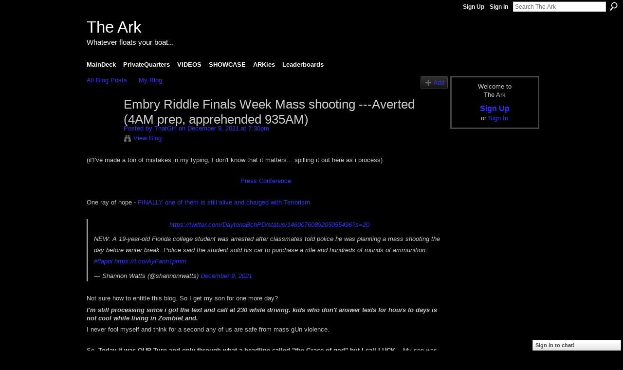

--- FILE ---
content_type: text/html; charset=UTF-8
request_url: http://lovevideoplayhouse.ning.com/profiles/blog/show?id=2426069%3ABlogPost%3A263324&commentId=2426069%3AComment%3A265872&xg_source=activity
body_size: 45438
content:
<!DOCTYPE html>
<html lang="en" xmlns:og="http://ogp.me/ns#">
    <head data-layout-view="default">
<script>
    window.dataLayer = window.dataLayer || [];
        </script>
<!-- Google Tag Manager -->
<script>(function(w,d,s,l,i){w[l]=w[l]||[];w[l].push({'gtm.start':
new Date().getTime(),event:'gtm.js'});var f=d.getElementsByTagName(s)[0],
j=d.createElement(s),dl=l!='dataLayer'?'&l='+l:'';j.async=true;j.src=
'https://www.googletagmanager.com/gtm.js?id='+i+dl;f.parentNode.insertBefore(j,f);
})(window,document,'script','dataLayer','GTM-T5W4WQ');</script>
<!-- End Google Tag Manager -->
            <meta http-equiv="Content-Type" content="text/html; charset=utf-8" />
    <title>Embry Riddle Finals Week Mass shooting ---Averted (4AM prep, apprehended 935AM) - The Ark</title>
    <link rel="icon" href="http://lovevideoplayhouse.ning.com/favicon.ico" type="image/x-icon" />
    <link rel="SHORTCUT ICON" href="http://lovevideoplayhouse.ning.com/favicon.ico" type="image/x-icon" />
    <meta name="description" content="(if'I've made a ton of mistakes in my typing, I don't know that it matters... spilling it out here as i process)

Press Conference

One ray of hope - FINALLY o…" />
<meta name="title" content="Embry Riddle Finals Week Mass shooting ---Averted (4AM prep, apprehended 935AM)" />
<meta property="og:type" content="website" />
<meta property="og:url" content="http://lovevideoplayhouse.ning.com/profiles/blog/show?id=2426069%3ABlogPost%3A263324&amp;commentId=2426069%3AComment%3A265872&amp;xg_source=activity" />
<meta property="og:title" content="Embry Riddle Finals Week Mass shooting ---Averted (4AM prep, apprehended 935AM)" />
<meta property="og:image" content="https://storage.ning.com/topology/rest/1.0/file/get/2746180333?profile=UPSCALE_150x150">
<meta name="twitter:card" content="summary" />
<meta name="twitter:title" content="Embry Riddle Finals Week Mass shooting ---Averted (4AM prep, apprehended 935AM)" />
<meta name="twitter:description" content="(if'I've made a ton of mistakes in my typing, I don't know that it matters... spilling it out here as i process)

Press Conference

One ray of hope - FINALLY o…" />
<meta name="twitter:image" content="https://storage.ning.com/topology/rest/1.0/file/get/2746180333?profile=UPSCALE_150x150" />
<link rel="image_src" href="https://storage.ning.com/topology/rest/1.0/file/get/2746180333?profile=UPSCALE_150x150" />
<script type="text/javascript">
    djConfig = { baseScriptUri: 'http://lovevideoplayhouse.ning.com/xn/static-6.11.8.1/js/dojo-0.3.1-ning/', isDebug: false }
ning = {"CurrentApp":{"premium":true,"iconUrl":"https:\/\/storage.ning.com\/topology\/rest\/1.0\/file\/get\/2746180333?profile=UPSCALE_150x150","url":"httpLoveVideoPlayhouse.ning.com","domains":[],"online":true,"privateSource":true,"id":"LoveVideoPlayhouse","appId":2426069,"description":"Videographers, home-grown film-makers, music vid mash-up artists...you name it...","name":"The Ark","owner":"3nuerkn03eqly","createdDate":"2008-10-23T05:40:16.296Z","runOwnAds":false,"category":{"video":null,"vloggerhood":null,"vlog":null,"vlogging":null},"tags":["video","vloggerhood","vlog","vlogging"]},"CurrentProfile":null,"maxFileUploadSize":5};
        (function(){
            if (!window.ning) { return; }

            var age, gender, rand, obfuscated, combined;

            obfuscated = document.cookie.match(/xgdi=([^;]+)/);
            if (obfuscated) {
                var offset = 100000;
                obfuscated = parseInt(obfuscated[1]);
                rand = obfuscated / offset;
                combined = (obfuscated % offset) ^ rand;
                age = combined % 1000;
                gender = (combined / 1000) & 3;
                gender = (gender == 1 ? 'm' : gender == 2 ? 'f' : 0);
                ning.viewer = {"age":age,"gender":gender};
            }
        })();

        if (window.location.hash.indexOf('#!/') == 0) {
        window.location.replace(window.location.hash.substr(2));
    }
    window.xg = window.xg || {};
xg.captcha = {
    'shouldShow': false,
    'siteKey': '6Ldf3AoUAAAAALPgNx2gcXc8a_5XEcnNseR6WmsT'
};
xg.addOnRequire = function(f) { xg.addOnRequire.functions.push(f); };
xg.addOnRequire.functions = [];
xg.addOnFacebookLoad = function (f) { xg.addOnFacebookLoad.functions.push(f); };
xg.addOnFacebookLoad.functions = [];
xg._loader = {
    p: 0,
    loading: function(set) {  this.p++; },
    onLoad: function(set) {
                this.p--;
        if (this.p == 0 && typeof(xg._loader.onDone) == 'function') {
            xg._loader.onDone();
        }
    }
};
xg._loader.loading('xnloader');
if (window.bzplcm) {
    window.bzplcm._profileCount = 0;
    window.bzplcm._profileSend = function() { if (window.bzplcm._profileCount++ == 1) window.bzplcm.send(); };
}
xg._loader.onDone = function() {
            if(window.bzplcm)window.bzplcm.start('ni');
        xg.shared.util.parseWidgets();    var addOnRequireFunctions = xg.addOnRequire.functions;
    xg.addOnRequire = function(f) { f(); };
    try {
        if (addOnRequireFunctions) { dojo.lang.forEach(addOnRequireFunctions, function(onRequire) { onRequire.apply(); }); }
    } catch (e) {
        if(window.bzplcm)window.bzplcm.ts('nx').send();
        throw e;
    }
    if(window.bzplcm) { window.bzplcm.stop('ni'); window.bzplcm._profileSend(); }
};
window.xn = { track: { event: function() {}, pageView: function() {}, registerCompletedFlow: function() {}, registerError: function() {}, timer: function() { return { lapTime: function() {} }; } } };</script>
<meta name="medium" content="blog" /><link rel="alternate" type="application/atom+xml" title="ThatGirl&#039;s Posts - The Ark" href="http://lovevideoplayhouse.ning.com/profiles/blog/feed?user=307173ghx2i0y&amp;xn_auth=no" /><link rel="alternate" type="application/atom+xml" title="Comments - Embry Riddle Finals Week Mass shooting ---Averted (4AM prep, apprehended 935AM) - The Ark" href="http://lovevideoplayhouse.ning.com/profiles/comment/feed?attachedTo=2426069%3ABlogPost%3A263324&amp;xn_auth=no" />
<style type="text/css" media="screen,projection">
#xg_navigation ul div.xg_subtab ul li a {
    color:#FFFFFF;
    background:#000000;
}
#xg_navigation ul div.xg_subtab ul li a:hover {
    color:#FFFFFF;
    background:#000000;
}
</style>

<style type="text/css" media="screen,projection">
@import url("http://static.ning.com/socialnetworkmain/widgets/index/css/common.min.css?xn_version=1229287718");
@import url("http://static.ning.com/socialnetworkmain/widgets/profiles/css/component.min.css?xn_version=467783652");
@import url("http://static.ning.com/socialnetworkmain/widgets/chat/css/bottom-bar.min.css?xn_version=512265546");

</style>

<style type="text/css" media="screen,projection">
@import url("/generated-694691d1c0a934-87062158-css?xn_version=202512201152");

</style>

<style type="text/css" media="screen,projection">
@import url("/generated-69468fe8d8c5f0-14097078-css?xn_version=202512201152");

</style>

<!--[if IE 6]>
    <link rel="stylesheet" type="text/css" href="http://static.ning.com/socialnetworkmain/widgets/index/css/common-ie6.min.css?xn_version=463104712" />
<![endif]-->
<!--[if IE 7]>
<link rel="stylesheet" type="text/css" href="http://static.ning.com/socialnetworkmain/widgets/index/css/common-ie7.css?xn_version=2712659298" />
<![endif]-->
<link rel="EditURI" type="application/rsd+xml" title="RSD" href="http://lovevideoplayhouse.ning.com/profiles/blog/rsd" />
<script type="text/javascript">(function(a,b){if(/(android|bb\d+|meego).+mobile|avantgo|bada\/|blackberry|blazer|compal|elaine|fennec|hiptop|iemobile|ip(hone|od)|iris|kindle|lge |maemo|midp|mmp|netfront|opera m(ob|in)i|palm( os)?|phone|p(ixi|re)\/|plucker|pocket|psp|series(4|6)0|symbian|treo|up\.(browser|link)|vodafone|wap|windows (ce|phone)|xda|xiino/i.test(a)||/1207|6310|6590|3gso|4thp|50[1-6]i|770s|802s|a wa|abac|ac(er|oo|s\-)|ai(ko|rn)|al(av|ca|co)|amoi|an(ex|ny|yw)|aptu|ar(ch|go)|as(te|us)|attw|au(di|\-m|r |s )|avan|be(ck|ll|nq)|bi(lb|rd)|bl(ac|az)|br(e|v)w|bumb|bw\-(n|u)|c55\/|capi|ccwa|cdm\-|cell|chtm|cldc|cmd\-|co(mp|nd)|craw|da(it|ll|ng)|dbte|dc\-s|devi|dica|dmob|do(c|p)o|ds(12|\-d)|el(49|ai)|em(l2|ul)|er(ic|k0)|esl8|ez([4-7]0|os|wa|ze)|fetc|fly(\-|_)|g1 u|g560|gene|gf\-5|g\-mo|go(\.w|od)|gr(ad|un)|haie|hcit|hd\-(m|p|t)|hei\-|hi(pt|ta)|hp( i|ip)|hs\-c|ht(c(\-| |_|a|g|p|s|t)|tp)|hu(aw|tc)|i\-(20|go|ma)|i230|iac( |\-|\/)|ibro|idea|ig01|ikom|im1k|inno|ipaq|iris|ja(t|v)a|jbro|jemu|jigs|kddi|keji|kgt( |\/)|klon|kpt |kwc\-|kyo(c|k)|le(no|xi)|lg( g|\/(k|l|u)|50|54|\-[a-w])|libw|lynx|m1\-w|m3ga|m50\/|ma(te|ui|xo)|mc(01|21|ca)|m\-cr|me(rc|ri)|mi(o8|oa|ts)|mmef|mo(01|02|bi|de|do|t(\-| |o|v)|zz)|mt(50|p1|v )|mwbp|mywa|n10[0-2]|n20[2-3]|n30(0|2)|n50(0|2|5)|n7(0(0|1)|10)|ne((c|m)\-|on|tf|wf|wg|wt)|nok(6|i)|nzph|o2im|op(ti|wv)|oran|owg1|p800|pan(a|d|t)|pdxg|pg(13|\-([1-8]|c))|phil|pire|pl(ay|uc)|pn\-2|po(ck|rt|se)|prox|psio|pt\-g|qa\-a|qc(07|12|21|32|60|\-[2-7]|i\-)|qtek|r380|r600|raks|rim9|ro(ve|zo)|s55\/|sa(ge|ma|mm|ms|ny|va)|sc(01|h\-|oo|p\-)|sdk\/|se(c(\-|0|1)|47|mc|nd|ri)|sgh\-|shar|sie(\-|m)|sk\-0|sl(45|id)|sm(al|ar|b3|it|t5)|so(ft|ny)|sp(01|h\-|v\-|v )|sy(01|mb)|t2(18|50)|t6(00|10|18)|ta(gt|lk)|tcl\-|tdg\-|tel(i|m)|tim\-|t\-mo|to(pl|sh)|ts(70|m\-|m3|m5)|tx\-9|up(\.b|g1|si)|utst|v400|v750|veri|vi(rg|te)|vk(40|5[0-3]|\-v)|vm40|voda|vulc|vx(52|53|60|61|70|80|81|83|85|98)|w3c(\-| )|webc|whit|wi(g |nc|nw)|wmlb|wonu|x700|yas\-|your|zeto|zte\-/i.test(a.substr(0,4)))window.location.replace(b)})(navigator.userAgent||navigator.vendor||window.opera,'http://lovevideoplayhouse.ning.com/m/blogpost?id=2426069%3ABlogPost%3A263324');</script>
    </head>
    <body>
<!-- Google Tag Manager (noscript) -->
<noscript><iframe src="https://www.googletagmanager.com/ns.html?id=GTM-T5W4WQ"
height="0" width="0" style="display:none;visibility:hidden"></iframe></noscript>
<!-- End Google Tag Manager (noscript) -->
                <div id="xn_bar">
            <div id="xn_bar_menu">
                <div id="xn_bar_menu_branding" >
                                    </div>

                <div id="xn_bar_menu_more">
                    <form id="xn_bar_menu_search" method="GET" action="http://lovevideoplayhouse.ning.com/main/search/search">
                        <fieldset>
                            <input type="text" name="q" id="xn_bar_menu_search_query" value="Search The Ark" _hint="Search The Ark" accesskey="4" class="text xj_search_hint" />
                            <a id="xn_bar_menu_search_submit" href="#" onclick="document.getElementById('xn_bar_menu_search').submit();return false">Search</a>
                        </fieldset>
                    </form>
                </div>

                            <ul id="xn_bar_menu_tabs">
                                            <li><a href="http://lovevideoplayhouse.ning.com/main/authorization/signUp?target=http%3A%2F%2Flovevideoplayhouse.ning.com%2Fprofiles%2Fblog%2Fshow%3Fid%3D2426069%253ABlogPost%253A263324%26commentId%3D2426069%253AComment%253A265872%26xg_source%3Dactivity">Sign Up</a></li>
                                                <li><a href="http://lovevideoplayhouse.ning.com/main/authorization/signIn?target=http%3A%2F%2Flovevideoplayhouse.ning.com%2Fprofiles%2Fblog%2Fshow%3Fid%3D2426069%253ABlogPost%253A263324%26commentId%3D2426069%253AComment%253A265872%26xg_source%3Dactivity">Sign In</a></li>
                                    </ul>
                        </div>
        </div>
        
        
        <div id="xg" class="xg_theme xg_widget_profiles xg_widget_profiles_blog xg_widget_profiles_blog_show" data-layout-pack="classic">
            <div id="xg_head">
                <div id="xg_masthead">
                    <p id="xg_sitename"><a id="application_name_header_link" href="/">The Ark</a></p>
                    <p id="xg_sitedesc" class="xj_site_desc">Whatever floats your boat...</p>
                </div>
                <div id="xg_navigation">
                    <ul>
    <li id="xg_tab_main" class="xg_subtab"><a href="/"><span>MainDeck</span></a></li><li id="xg_tab_profile" class="xg_subtab"><a href="/profiles"><span>PrivateQuarters</span></a></li><li id="xg_tab_xn13" class="xg_subtab"><a href="/video"><span>VIDEOS</span></a></li><li dojoType="SubTabHover" id="xg_tab_xn3" class="xg_subtab"><a href="/page/showcase-mainpage"><span>SHOWCASE</span></a><div class="xg_subtab" style="display:none;position:absolute;"><ul class="xg_subtab" style="display:block;" ><li style="list-style:none !important;display:block;text-align:left;"><a href="/page/features-1" style="float:none;"><span>Features</span></a></li><li style="list-style:none !important;display:block;text-align:left;"><a href="/page/humour-1" style="float:none;"><span>Humour</span></a></li><li style="list-style:none !important;display:block;text-align:left;"><a href="/page/original-music" style="float:none;"><span>Original Music</span></a></li><li style="list-style:none !important;display:block;text-align:left;"><a href="/page/vocal-performances" style="float:none;"><span>Vocal Performances</span></a></li><li style="list-style:none !important;display:block;text-align:left;"><a href="/page/edited-music-collabs" style="float:none;"><span>Edited Music Collabs</span></a></li><li style="list-style:none !important;display:block;text-align:left;"><a href="/page/poetry-art" style="float:none;"><span>Poetry &amp; Art</span></a></li><li style="list-style:none !important;display:block;text-align:left;"><a href="/page/documentary-1" style="float:none;"><span>Documentary</span></a></li><li style="list-style:none !important;display:block;text-align:left;"><a href="/page/series-1" style="float:none;"><span>Series</span></a></li><li style="list-style:none !important;display:block;text-align:left;"><a href="/page/notable-1" style="float:none;"><span>Notable</span></a></li></ul></div></li><li id="xg_tab_xn2" class="xg_subtab"><a href="/profiles/members/"><span>ARKies</span></a></li><li id="xg_tab_leaderboards" class="xg_subtab"><a href="/leaderboards"><span>Leaderboards</span></a></li></ul>

                </div>
            </div>
            
            <div id="xg_body">
                
                <div class="xg_column xg_span-16 xj_classic_canvas">
                    <ul class="navigation easyclear"><li><a href="http://lovevideoplayhouse.ning.com/profiles/blog/list">All Blog Posts</a></li><li><a href="http://lovevideoplayhouse.ning.com/profiles/blog/list?my=1">My Blog</a></li><li class="right  xg_lightborder navbutton"><a href="http://lovevideoplayhouse.ning.com/profiles/blog/new" class="xg_sprite xg_sprite-add">Add</a></li></ul>
<div class="xg_module xg_blog xg_blog_detail xg_blog_mypage xg_module_with_dialog">
        <div class="xg_headline xg_headline-img xg_headline-2l">
    <div class="ib"><span class="xg_avatar"><a class="fn url" href="http://lovevideoplayhouse.ning.com/profile/ThatGirl891"  title="ThatGirl"><span class="table_img dy-avatar dy-avatar-64 "><img  class="photo photo" src="http://storage.ning.com/topology/rest/1.0/file/get/31064186474?profile=RESIZE_64x64&amp;width=64&amp;height=64&amp;crop=1%3A1" alt="" /></span></a></span></div>
<div class="tb"><h1>Embry Riddle Finals Week Mass shooting ---Averted (4AM prep, apprehended 935AM)</h1>
        <ul class="navigation byline">
            <li><a class="nolink">Posted by </a><a href="/profile/ThatGirl891">ThatGirl</a><a class="nolink"> on December 9, 2021 at 7:30pm</a></li>
            <li><a class="xg_sprite xg_sprite-view" href="http://lovevideoplayhouse.ning.com/profiles/blog/list?user=307173ghx2i0y">View Blog</a></li>
        </ul>
    </div>
</div>
    <div class="xg_module_body">
        <div class="postbody">
                    <div class="xg_user_generated">
                <p>(if'I've made a ton of mistakes in my typing, I don't know that it matters... spilling it out here as i process)</p>
<p></p>
<p style="text-align: center;"><a href="https://twitter.com/DaytonaBchPD/status/1469075778335911945?s=20" target="_blank" rel="noopener">Press Conference</a></p>
<p></p>
<p>One ray of hope - <a href="https://twitter.com/DaytonaBchPD/status/1469076089205055496?s=20" target="_blank" rel="noopener">FINALLY one of them is still alive and charged with Terrorism.</a></p>
<blockquote class="twitter-tweet"><p lang="en" dir="ltr" style="text-align: center;" xml:lang="en"><span><a href="https://twitter.com/DaytonaBchPD/status/1469076089205055496?s=20">https://twitter.com/DaytonaBchPD/status/1469076089205055496?s=20</a></span></p>
<p lang="en" dir="ltr" xml:lang="en">NEW: A 19-year-old Florida college student was arrested after classmates told police he was planning a mass shooting the day before winter break. Police said the student sold his car to purchase a rifle and hundreds of rounds of ammunition. <a href="https://twitter.com/hashtag/flapol?src=hash&amp;ref_src=twsrc%5Etfw">#flapol</a> <a href="https://t.co/AyFann1pmm">https://t.co/AyFann1pmm</a></p>
— Shannon Watts (@shannonrwatts) <a href="https://twitter.com/shannonrwatts/status/1469044983835467783?ref_src=twsrc%5Etfw">December 9, 2021</a></blockquote>
<p></p>
<p>Not sure how to entitle this blog. So I get my son for one more day?</p>
<p><em><strong>I'm still processing since i got the text and call at 230 while driving. kids who don't answer texts for hours to days is not cool while living in ZombieLand. </strong></em></p>
<p>I never fool myself and think for a second any of us are safe from mass gUn violence.</p>
<p></p>
<p>So, <strong>Today it was OUR Turn and only through what a headline called "the Grace of god" but I call LUCK</strong>... My son was not gunned down alongside his classmates and staff by a fellow student-- headed off to campus today with a backpack containing a collapsible rifle, 6 magazines and boxes of several hundred additional rounds.</p>
<p></p>
<p><span style="text-decoration: underline;"><strong>As Usual</strong></span> he had made statements on social media and wrote about his mental state. Today 2 Students who saw his posts where he described his plans and told exactly how he was packing his backpack at 4:10AM, they reported the threat to ERAU Campus Police who reviewed the messages and contacted Daytona Police. Only by the luck that 2 students SAW his snapchat in the middle of the night, did the PD get a chance to stake OUT his apartment and apprehend him AS he was leaving to go to campus to commit mass murder at 9:35AM. </p>
<p></p>
<p>kids were on their way to finals. This one sold his car to buy the arsenal he had and confessed directly to police. This is the first time we've stopped it before it happened AND the shooter is charged with <strong>Terrorism</strong>.- step in the right direction. My son's roommates are all in the flight school and one is an alumni instructor. This 19 year old was iN flight school - probably on his way to the room where his finals were taking place and we may have lost SO many souls including instructors and profs. <span style="text-decoration: underline;"><strong>this is the RARE story. </strong></span></p>
<p>When I used to talk to one of my best friends here, I'd be laughed at about how seriously i take guns because of what I've seen growing up and in the real world.  I don't have a twisted desire to shoot things or own one for any purpose when there are other ways to defend person and property. When you come from the real world where the sound of a gunshot means there's a person on the receiving end of that bullet, you're cut from a different cloth.  I also have 2 sons who have had their share of emotional disturbances while growing up in this completely Fvcked Up world. I KNOW that if a firearm is present and a person is unstable or even having a MOMENT of despair, it's almost a guarantee one of the first "ideas" they will have as a solution to their despair would involve that object which promises FINALITY. </p>
<p></p>
<p>It's just a matter of time until it's your turn. </p>
<p>This story will not surface widely <em><strong>because there isn't a pile of dead kids this time</strong></em></p>
<p></p>
<p> I used to be glad I left teaching, then glad when my kids finally got out of High School buildings, then I had to worry about college campuses , their stadiums and  mass gatherings ,  then prohibit them from attending Protests to avoid being mowed down by vehicles or brutalized by police.. then back to school sh00ters.</p>
<p></p>
<p>This school has an awful record of student suicides in the last few years. The most recent student suicide was last week and the one before was about 1 month AGO. A memorial in the grass this spring with flags for Every suicide looked like a 911 memorial. </p>
<p>we are a species in Crisis and our youth are in the worst shape...yet, Crickets.</p>
<p></p>
<p>Do come to the mental health office for crisis support, though, but be sure <em><strong>not to TELL them you are SAD</strong></em>, because they Baker Act every student instead of getting them help in Florida. The Abuses of the Baker Act in Florida traumatize students from age 5 and up at a rate of over 100K for every 4 deemed to be legitimate by psych eval. Some of these children die in custody. There's now a citizens civil rights group fighting these abuses for years with no change except 1 recent decision against a school when the child died as a result of the false reporting and institutionalization.  We're fvcked at a society which doesn't value life...</p>
<p></p>
<p><a href="https://everytownresearch.org/maps/mass-shootings-in-america-2009-2019/" target="_blank" rel="noopener">EveryTown Research</a></p>
<p></p>
<div class="css-1dbjc4n r-4qtqp9 r-zl2h9q"><div dir="auto" class="css-901oao r-111h2gw r-37j5jr r-a023e6 r-16dba41 r-rjixqe r-bcqeeo r-qvutc0" id="id__lwqns3moubp">Replying to<div class="css-1dbjc4n r-xoduu5"><em><strong><a href="https://twitter.com/DaytonaBchPD" class="css-4rbku5 css-18t94o4 css-901oao css-16my406 r-1cvl2hr r-1loqt21 r-poiln3 r-bcqeeo r-qvutc0"><span class="css-901oao css-16my406 r-poiln3 r-bcqeeo r-qvutc0">@DaytonaBchPD</span></a></strong></em></div>
<em><strong><span class="css-901oao css-16my406 r-1cvl2hr r-poiln3 r-bcqeeo r-qvutc0"><span class="css-901oao css-16my406 r-poiln3 r-bcqeeo r-qvutc0">and</span></span></strong></em><br/>
<div class="css-1dbjc4n r-xoduu5"><em><strong><a href="https://twitter.com/EmbryRiddle" class="css-4rbku5 css-18t94o4 css-901oao css-16my406 r-1cvl2hr r-1loqt21 r-poiln3 r-bcqeeo r-qvutc0"><span class="css-901oao css-16my406 r-poiln3 r-bcqeeo r-qvutc0">@EmbryRiddle</span></a></strong></em></div>
</div>
</div>
<div class="css-1dbjc4n"><div lang="en" dir="auto" class="css-901oao r-jwli3a r-37j5jr r-a023e6 r-16dba41 r-rjixqe r-bcqeeo r-bnwqim r-qvutc0" id="id__stm5ax0d4r" xml:lang="en"><em><strong><span class="css-901oao css-16my406 r-poiln3 r-bcqeeo r-qvutc0">Thank you for keeping our sons from becoming another statistic today.</span> <span class="r-18u37iz"><a dir="ltr" href="https://twitter.com/hashtag/EmbryRiddle?src=hashtag_click" class="css-4rbku5 css-18t94o4 css-901oao css-16my406 r-1cvl2hr r-1loqt21 r-poiln3 r-bcqeeo r-qvutc0">#EmbryRiddle</a></span> <span class="css-901oao css-16my406 r-poiln3 r-bcqeeo r-qvutc0">parents .</span></strong></em></div>
<div lang="en" dir="auto" class="css-901oao r-jwli3a r-37j5jr r-a023e6 r-16dba41 r-rjixqe r-bcqeeo r-bnwqim r-qvutc0" xml:lang="en"></div>
<div lang="en" dir="auto" class="css-901oao r-jwli3a r-37j5jr r-a023e6 r-16dba41 r-rjixqe r-bcqeeo r-bnwqim r-qvutc0" xml:lang="en"></div>
<div lang="en" dir="auto" class="css-901oao r-jwli3a r-37j5jr r-a023e6 r-16dba41 r-rjixqe r-bcqeeo r-bnwqim r-qvutc0" xml:lang="en"></div>
</div>            </div>
        </div>
        <div class="left-panel">
                          <script>xg.addOnRequire(function () { xg.post('/main/viewcount/update?xn_out=json', {key: '2426069:BlogPost:263324', x: '1855c10'}); });</script>                <p class="small dy-clear view-count-container">
    <span class="view-count-label">Views:</span> <span class="view-count">128</span></p>

                            <p class="small object-detail" id="tagsList" style="display:none">Tags:<br/></p>
            <div class="likebox likebox-ning">
    <div class="ning-like">
                <div class="xg_lightborder like-button like-button-1">
            <a data-content-id="2426069:BlogPost:263324"
                        data-content-type="BlogPost"
                        data-sign-up-url="http://lovevideoplayhouse.ning.com/main/authorization/signUp?target=http%3A%2F%2Flovevideoplayhouse.ning.com%2Fprofiles%2Fblog%2Fshow%3Fid%3D2426069%253ABlogPost%253A263324%26commentId%3D2426069%253AComment%253A265872%26xg_source%3Dactivity"
                        data-like-url="/main/like/like"
                        data-unlike-url="/main/like/unlike"
                        data-track='{"category":"Likes","action":"Like","label":"","ga4":{"event":"like"}}'                                                data-page-type="detail" class="xg_sprite" href="#">
                Favorite            </a>
        </div>
                <div class="like-count dy-displaynone">
            <a href="#" class="view-liked" _id="2426069:BlogPost:263324">0 members favorited this</a>
        </div>
    </div>
</div>
<p class="share-links clear">            <script>!function(d,s,id){var js,fjs=d.getElementsByTagName(s)[0];if(!d.getElementById(id)){js=d.createElement(s);js.id=id;js.src="//platform.twitter.com/widgets.js";fjs.parentNode.insertBefore(js,fjs);}}(document,"script","twitter-wjs");</script>
                    <span class="xg_tweet">
        <a href="https://twitter.com/share" class="post_to_twitter twitter-share-button" target="_blank"
            data-text="Checking out &quot;Embry Riddle Finals Week Mass shooting ---Averted (4AM prep, app&quot; on The Ark:" data-url="http://lovevideoplayhouse.ning.com/profiles/blog/show?id=2426069%3ABlogPost%3A263324&amp;commentId=2426069%3AComment%3A265872&amp;xg_source=activity" data-count="none" data-dnt="true">Tweet</a>
        </span>
        <a href="http://www.myspace.com/Modules/PostTo/Pages/?t=Embry%20Riddle%20Finals%20Week%20Mass%20shooting%20---Averted%20%284AM%20prep%2C%20apprehended%20935AM%29&c=Check%20out%20%22Embry%20Riddle%20Finals%20Week%20Mass%20shooting%20---Averted%20%284AM%20prep%2C%20apprehended%20935AM%29%22%20on%20The%20Ark&u=http%3A%2F%2Flovevideoplayhouse.ning.com%2Fxn%2Fdetail%2F2426069%3ABlogPost%3A263324&l=2" class="post_to_myspace" target="_blank">MySpace</a>        <a class="post_to_facebook xj_post_to_facebook" href="http://www.facebook.com/share.php?u=http%3A%2F%2Flovevideoplayhouse.ning.com%2Fprofiles%2Fblog%2Fshow%3Fid%3D2426069%253ABlogPost%253A263324%26commentId%3D2426069%253AComment%253A265872%26xg_source%3Dfacebookshare&amp;t=" _url="http://lovevideoplayhouse.ning.com/profiles/blog/show?id=2426069%3ABlogPost%3A263324&amp;commentId=2426069%3AComment%3A265872&amp;xg_source=facebookshare" _title="" _log="{&quot;module&quot;:&quot;profiles&quot;,&quot;page&quot;:&quot;blog&quot;,&quot;action&quot;:&quot;show&quot;}">Facebook</a>
    </p>        </div>
                    <ul class="pagination smallpagination">
                            <li class="left"><a href="http://lovevideoplayhouse.ning.com/profiles/blogs/please-humor-me-re-covid-psychosis" title="Please humor me -RE:  Covid Psychosis">&lt; Previous Post</a></li>                         </ul>
            </div>
</div>

        <div class="xg_module">
                                <div class="xg_module_body" id="comments"  _numComments="3" _scrollTo="comment-2426069_Comment_265872">
                    <dl _id="2426069:Comment:264129" id="c_021" class="comment vcard xg_lightborder">
            <dt>
                <a name="first_comment"></a><a name="comment-2426069_Comment_264129" id="comment-2426069_Comment_264129"></a>
                <span class="xg_avatar"><a class="fn url" href="http://lovevideoplayhouse.ning.com/profile/ThatGirl891"  title="ThatGirl"><span class="table_img dy-avatar dy-avatar-48 "><img  class="photo photo" src="http://storage.ning.com/topology/rest/1.0/file/get/31064186474?profile=RESIZE_48X48&amp;width=48&amp;height=48&amp;crop=1%3A1" alt="" /></span></a></span>                Comment by <a href="/profile/ThatGirl891" class="fn url">ThatGirl</a> on August 27, 2022 at 10:29am            </dt>
            <dd>
            <div class="xg_user_generated"><p>FOLLOWUP to this Florida Volusia County - gun violence report. School starts monday, Kids have been moving in since last week. YESTERDAY the entire apartment complex where my son moved TO for this year was under lockdown with one building surrounded by swat and evacuated. There was one student who locked himself IN his apartment after holding his roommates hostage, and they escaped and called police, He was in a bathroom loading multiple guns and in possession of additional ammo. They police made NO further report and have no addressed the public on this incident. We are now told it was a suicide threat, not a mass murder threat..as if that makes much difference to the problem of gun violence. unlike the last incident this student is removed, the entire story went silent, and life has gone on after the lockdown with NONE of the residents of that complex being briefed on what occurred in that one apartment. I only KNOW what actually happened, because my son could not get into his parking lot after going out to collect supplies, He had to walk to try to get close, ran into an OLD roommate who just moved in to the building with the shooter and was living on the Same FLOOR. they were first evacuated and standing around the outskirts of the parking lots where the police were surrounding the building.. SO, kids on campus know through word of mouth, but the police are not telling the public what ACTUALLY happened.  just KNOW this is how it happens when no one gets murdered. You have NO idea how often this happens I CAN tell you there are legitimate threats of gun violence on schools regularly, even back in NJ from 2012-2016 I was witness to them in my own schools and the district as a whole. it's never on the news unless they make an arrest. Most times these kids get 5150'd and are hospitalized OR the guns that belong to their dads are just locked up, summons are given and they kid goes back to school  if they cannot prove a PLAN to commit murder. this is the new frontier. you wonder why our youth are all on mood meds and being prescribed into oblivion... when you start them on illicit drugs at 11-13, and medicate them with meth based drugs from 2nd grade because theyre happy and active... you then get an epidemic of schizophrenia we now see along with a laundry list of mental illnesses which cause lack of impulse control, depression, rage and anxiety... then add all the long covid zombies we are creating who dont even know theyve lost the cognitive ability to KNOW they've lost it. </p>
<p></p>
<p>Welcome to the Apocalypse. We apologize it's not exactly the one you were expecting. </p></div>            </dd>
                    </dl>
            <dl _id="2426069:Comment:265872" id="c_573" class="comment vcard xg_lightborder">
            <dt>
                <a name="comment-2426069_Comment_265872" id="comment-2426069_Comment_265872"></a>
                <span class="xg_avatar"><a class="fn url" href="http://lovevideoplayhouse.ning.com/profile/Trimaddog"  title="Trimaddog"><span class="table_img dy-avatar dy-avatar-48 "><img  class="photo photo" src="http://storage.ning.com/topology/rest/1.0/file/get/2196229669?profile=RESIZE_48X48&amp;width=48&amp;height=48&amp;crop=1%3A1" alt="" /></span></a></span>                Comment by <a href="/profile/Trimaddog" class="fn url">Trimaddog</a> on January 4, 2024 at 4:48pm            </dt>
            <dd>
            <div class="xg_user_generated"><p>Wow! This was heavy reading. Guns are such a danger. A basic lack of regulation, and enforcement of the laws that do exist. Too many loop holes. Registration, licenses, insurance, education, all required to drive a car, and no-one complains about those requirements. Why not for guns?? So many things could be done to make this world a better place instead of the path to dystopia. Glad that the one you shared was diverted.</p></div>            </dd>
                    </dl>
            <dl _id="2426069:Comment:266528" id="c_246" class="comment vcard xg_lightborder last-child">
            <dt>
                <a name="last_comment"></a><a name="comment-2426069_Comment_266528" id="comment-2426069_Comment_266528"></a>
                <span class="xg_avatar"><a class="fn url" href="http://lovevideoplayhouse.ning.com/profile/ThatGirl891"  title="ThatGirl"><span class="table_img dy-avatar dy-avatar-48 "><img  class="photo photo" src="http://storage.ning.com/topology/rest/1.0/file/get/31064186474?profile=RESIZE_48X48&amp;width=48&amp;height=48&amp;crop=1%3A1" alt="" /></span></a></span>                Comment by <a href="/profile/ThatGirl891" class="fn url">ThatGirl</a> on February 25, 2024 at 6:59pm            </dt>
            <dd>
            <div class="xg_user_generated"><p>@Trimaddog - YES it was lucky, then against 8  months later, if you SEE my comment above, it happened AGAIN but this time the student held his roommates hostage while threatening to off himself with a stockpile of ammo and firearms IN the room . these apartments are shared by 4 students and the 3 roommates had NO idea what this kid HAD in his room. again, the place was locked down, my sons apartment is down the HALL from this apt where this kid was about to off everyone and himself. Florida...has NO restrictions on anything and this is a regular occurence in Daytone, Broward county, Volusia county as a whole and the entire state tbh. you dont READ about these things because Florida's govt doesnt like these kind of truths out in the open.  </p>
<p></p>
<p>the campus counselors have gone loopy in response to these incidents so kids are ALSO afraid to go to the counselor and SAY theyre feeling anxious depressed or effected by the state of the world because theyre not just handcuffing and taking kids away by police car IF they have emotional reactions to this domestic terrorism.</p>
<p></p>
<p>I feel like my son will never be able to finish this with this much pressure on a kid whose already had so much and come back strong, but ends up in a place like this. <em><strong>NOW the university just made history putting their Eagle Camera on the south pole of the MOON with the MI1 lander 2 days ago , so its a place of progress in the middle of a region of regression.  ERAU </strong></em></p>
<p></p>
<p><a href="https://news.erau.edu/headlines/eaglecam-updates-embry-riddle-device-lands-on-moon" target="_blank">https://news.erau.edu/headlines/eaglecam-updates-embry-riddle-devic...</a></p></div>            </dd>
                    </dl>
            </div>
                    <div class="xg_module_body">
                    <p id="add-comment">Comment</p>
                                            <div class="comment-join">
                            <h3>You need to be a member of The Ark to add comments!</h3>
                                                <p><a href="http://lovevideoplayhouse.ning.com/main/authorization/signUp?target=http%3A%2F%2Flovevideoplayhouse.ning.com%2Fprofiles%2Fblog%2Fshow%3Fid%3D2426069%253ABlogPost%253A263324%26commentId%3D2426069%253AComment%253A265872%26xg_source%3Dactivity">Join The Ark</a></p>
                                                </div>
                                                        </div>
                            <div class="xg_module_foot" id="xj_comments_footer" >
                                            <p class="left">
                            <a class="xg_icon xg_icon-rss" href="http://lovevideoplayhouse.ning.com/profiles/comment/feed?attachedTo=2426069%3ABlogPost%3A263324&amp;xn_auth=no">RSS</a>
                        </p>
                                    </div>
                    </div>
    
      <input type="hidden" id="incrementViewCountEndpoint" value="http://lovevideoplayhouse.ning.com/profiles/blog/incrementViewCount?id=2426069%3ABlogPost%3A263324&amp;xn_out=json" />

                </div>
                <div class="xg_column xg_span-4 xg_last xj_classic_sidebar">
                        <div class="xg_module" id="xg_module_account">
        <div class="xg_module_body xg_signup xg_lightborder">
            <p>Welcome to<br />The Ark</p>
                        <p class="last-child"><big><strong><a href="http://lovevideoplayhouse.ning.com/main/authorization/signUp?target=http%3A%2F%2Flovevideoplayhouse.ning.com%2Fprofiles%2Fblog%2Fshow%3Fid%3D2426069%253ABlogPost%253A263324%26commentId%3D2426069%253AComment%253A265872%26xg_source%3Dactivity">Sign Up</a></strong></big><br/>or <a href="http://lovevideoplayhouse.ning.com/main/authorization/signIn?target=http%3A%2F%2Flovevideoplayhouse.ning.com%2Fprofiles%2Fblog%2Fshow%3Fid%3D2426069%253ABlogPost%253A263324%26commentId%3D2426069%253AComment%253A265872%26xg_source%3Dactivity" style="white-space:nowrap">Sign In</a></p>
                    </div>
    </div>

                </div>
            </div>
            <div id="xg_foot">
                <p class="left">
    © 2026             &nbsp; Created by <a href="/profile/Chig">Chig</a>.            &nbsp;
    Powered by<a class="poweredBy-logo" href="https://www.ning.com/" title="" alt="" rel="dofollow">
    <img class="poweredbylogo" width="87" height="15" src="http://static.ning.com/socialnetworkmain/widgets/index/gfx/Ning_MM_footer_wht@2x.png?xn_version=2105418020"
         title="Ning Website Builder" alt="Website builder | Create website | Ning.com">
</a>    </p>
    <p class="right xg_lightfont">
                    <a href="http://lovevideoplayhouse.ning.com/main/embeddable/list">Badges</a> &nbsp;|&nbsp;
                        <a href="http://lovevideoplayhouse.ning.com/main/authorization/signUp?target=http%3A%2F%2Flovevideoplayhouse.ning.com%2Fmain%2Findex%2Freport" dojoType="PromptToJoinLink" _joinPromptText="Please sign up or sign in to complete this step." _hasSignUp="true" _signInUrl="http://lovevideoplayhouse.ning.com/main/authorization/signIn?target=http%3A%2F%2Flovevideoplayhouse.ning.com%2Fmain%2Findex%2Freport">Report an Issue</a> &nbsp;|&nbsp;
                        <a href="http://lovevideoplayhouse.ning.com/main/authorization/termsOfService?previousUrl=http%3A%2F%2Flovevideoplayhouse.ning.com%2Fprofiles%2Fblog%2Fshow%3Fid%3D2426069%253ABlogPost%253A263324%26commentId%3D2426069%253AComment%253A265872%26xg_source%3Dactivity">Terms of Service</a>
            </p>

            </div>
        </div>
        
        <div id="xj_baz17246" class="xg_theme"></div>
<div id="xg_overlay" style="display:none;">
<!--[if lte IE 6.5]><iframe></iframe><![endif]-->
</div>
<!--googleoff: all--><noscript>
	<style type="text/css" media="screen">
        #xg { position:relative;top:120px; }
        #xn_bar { top:120px; }
	</style>
	<div class="errordesc noscript">
		<div>
            <h3><strong>Hello, you need to enable JavaScript to use The Ark.</strong></h3>
            <p>Please check your browser settings or contact your system administrator.</p>
			<img src="/xn_resources/widgets/index/gfx/jstrk_off.gif" alt="" height="1" width="1" />
		</div>
	</div>
</noscript><!--googleon: all-->
<script type="text/javascript" src="http://static.ning.com/socialnetworkmain/widgets/lib/core.min.js?xn_version=1651386455"></script>        <script>
            var sources = ["http:\/\/static.ning.com\/socialnetworkmain\/widgets\/lib\/js\/jquery\/jquery-ui.min.js?xn_version=2186421962","http:\/\/static.ning.com\/socialnetworkmain\/widgets\/lib\/js\/modernizr\/modernizr.custom.js?xn_version=202512201152","http:\/\/static.ning.com\/socialnetworkmain\/widgets\/lib\/js\/jquery\/jstorage.min.js?xn_version=1968060033","http:\/\/static.ning.com\/socialnetworkmain\/widgets\/lib\/js\/jquery\/jquery.autoResize.js?xn_version=202512201152","http:\/\/static.ning.com\/socialnetworkmain\/widgets\/lib\/js\/jquery\/jquery.jsonp.min.js?xn_version=1071124156","http:\/\/static.ning.com\/socialnetworkmain\/widgets\/lib\/js\/Base64.js?xn_version=202512201152","http:\/\/static.ning.com\/socialnetworkmain\/widgets\/lib\/js\/jquery\/jquery.ui.widget.js?xn_version=202512201152","http:\/\/static.ning.com\/socialnetworkmain\/widgets\/lib\/js\/jquery\/jquery.iframe-transport.js?xn_version=202512201152","http:\/\/static.ning.com\/socialnetworkmain\/widgets\/lib\/js\/jquery\/jquery.fileupload.js?xn_version=202512201152","https:\/\/storage.ning.com\/topology\/rest\/1.0\/file\/get\/12882196891?profile=original&r=1724773393","https:\/\/storage.ning.com\/topology\/rest\/1.0\/file\/get\/12882197271?profile=original&r=1724773394","https:\/\/storage.ning.com\/topology\/rest\/1.0\/file\/get\/11108844469?profile=original&r=1684135085","https:\/\/storage.ning.com\/topology\/rest\/1.0\/file\/get\/11108957057?profile=original&r=1684135908"];
            var numSources = sources.length;
                        var heads = document.getElementsByTagName('head');
            var node = heads.length > 0 ? heads[0] : document.body;
            var onloadFunctionsObj = {};

            var createScriptTagFunc = function(source) {
                var script = document.createElement('script');
                
                script.type = 'text/javascript';
                                var currentOnLoad = function() {xg._loader.onLoad(source);};
                if (script.readyState) { //for IE (including IE9)
                    script.onreadystatechange = function() {
                        if (script.readyState == 'complete' || script.readyState == 'loaded') {
                            script.onreadystatechange = null;
                            currentOnLoad();
                        }
                    }
                } else {
                   script.onerror = script.onload = currentOnLoad;
                }

                script.src = source;
                node.appendChild(script);
            };

            for (var i = 0; i < numSources; i++) {
                                xg._loader.loading(sources[i]);
                createScriptTagFunc(sources[i]);
            }
        </script>
    <script type="text/javascript">
if (!ning._) {ning._ = {}}
ning._.compat = { encryptedToken: "<empty>" }
ning._.CurrentServerTime = "2026-01-22T00:52:07+00:00";
ning._.probableScreenName = "";
ning._.domains = {
    base: 'ning.com',
    ports: { http: '80', ssl: '443' }
};
ning.loader.version = '202512201152'; // DEP-251220_1:477f7ee 33
djConfig.parseWidgets = false;
</script>
    <script type="text/javascript">
        xg.token = '';
xg.canTweet = false;
xg.cdnHost = 'static.ning.com';
xg.version = '202512201152';
xg.useMultiCdn = true;
xg.staticRoot = 'socialnetworkmain';
xg.xnTrackHost = "coll.ning.com";
    xg.cdnDefaultPolicyHost = 'static';
    xg.cdnPolicy = [];
xg.global = xg.global || {};
xg.global.currentMozzle = 'profiles';
xg.global.userCanInvite = false;
xg.global.requestBase = '';
xg.global.locale = 'en_US';
xg.num_thousand_sep = ",";
xg.num_decimal_sep = ".";
(function() {
    dojo.addOnLoad(function() {
        if(window.bzplcm) { window.bzplcm.ts('hr'); window.bzplcm._profileSend(); }
            });
            ning.loader.require('xg.profiles.blog.show', 'xg.index.like.likeButton', 'xg.shared.PostToFacebookLink', function() { xg._loader.onLoad('xnloader'); });
    })();    </script>
    <div class="xg_chat chatFooter signedOut" >
        <div id="userListContainer" class="xg_verticalPane xg_userWidth">
            <div class="xg_chatBar xg_bottomBar xg_userBar">
                <a class="xg_info xg_info_full" href="/main/authorization/signIn?chat=true">Sign in to chat!</a>            </div>
        </div>
    </div>
<script type="text/javascript">

x$(document).ready(function() {

x$(".ib").find("a").find("img[src*='226208312.png']").attr("src", "http://storage.ning.com/topology/rest/1.0/file/get/2058383351?profile=original");

});
</script><script>
    document.addEventListener("DOMContentLoaded", function () {
        if (!dataLayer) {
            return;
        }
        var handler = function (event) {
            var element = event.currentTarget;
            if (element.hasAttribute('data-track-disable')) {
                return;
            }
            var options = JSON.parse(element.getAttribute('data-track'));
            dataLayer.push({
                'event'         : 'trackEvent',
                'eventType'     : 'googleAnalyticsNetwork',
                'eventCategory' : options && options.category || '',
                'eventAction'   : options && options.action || '',
                'eventLabel'    : options && options.label || '',
                'eventValue'    : options && options.value || ''
            });
            if (options && options.ga4) {
                dataLayer.push(options.ga4);
            }
        };
        var elements = document.querySelectorAll('[data-track]');
        for (var i = 0; i < elements.length; i++) {
            elements[i].addEventListener('click', handler);
        }
    });
</script>


    </body>
</html>
